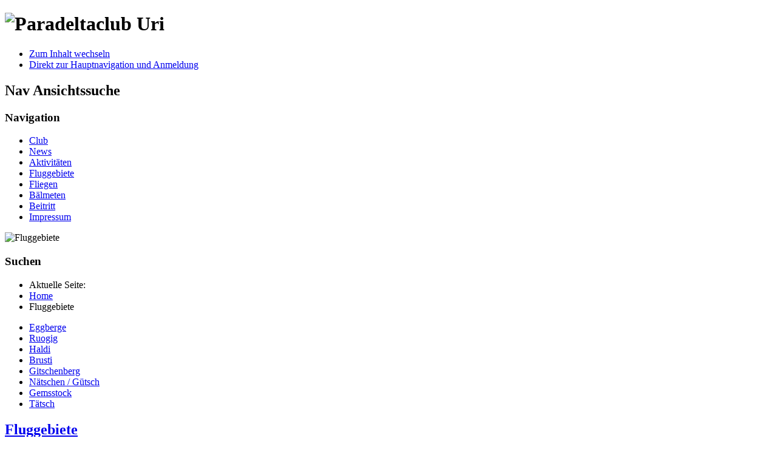

--- FILE ---
content_type: text/html; charset=utf-8
request_url: https://pdc-uri.ch/fluggebiete.html
body_size: 5552
content:
<!DOCTYPE html PUBLIC "-//W3C//DTD XHTML 1.0 Transitional//EN" "http://www.w3.org/TR/xhtml1/DTD/xhtml1-transitional.dtd">
<html xmlns="http://www.w3.org/1999/xhtml" xml:lang="de-de" lang="de-de" dir="ltr" >
<head>
<base href="https://pdc-uri.ch/fluggebiete.html" />
	<meta http-equiv="content-type" content="text/html; charset=utf-8" />
	<meta name="keywords" content="Gleitschirmfliegen, pdc-uri, fliegen im Urnerland, Eggberge, Haldi, Deltafliegen, Gleitschirm, Fliegen, Freies Fliegen " />
	<meta name="rights" content="Die Inhalte dieser Homepage sind Eigentum des Paradeltaclub URI. Für die Verwendung der Inhalte ist der Paradeltaclub URI zuständig." />
	<meta name="generator" content="Joomla! - Open Source Content Management" />
	<title>Fluggebiete</title>
	<link href="/fluggebiete.feed?type=rss" rel="alternate" type="application/rss+xml" title="RSS 2.0" />
	<link href="/fluggebiete.feed?type=atom" rel="alternate" type="application/atom+xml" title="Atom 1.0" />
	<link href="/templates/beez_20/favicon.ico" rel="shortcut icon" type="image/vnd.microsoft.icon" />
	<link href="/plugins/system/imagesizer/lbscripts/lightbox2/lightbox.css" rel="stylesheet" type="text/css" media="all" />
	<link href="/cache/widgetkit/widgetkit-7db8ecc2.css" rel="stylesheet" type="text/css" />
	<link href="/plugins/system/jce/css/content.css?aa754b1f19c7df490be4b958cf085e7c" rel="stylesheet" type="text/css" />
	<link href="/templates/system/css/system.css" rel="stylesheet" type="text/css" />
	<link href="/templates/beez_20/css/position.css" rel="stylesheet" type="text/css" media="screen,projection" />
	<link href="/templates/beez_20/css/layout.css" rel="stylesheet" type="text/css" media="screen,projection" />
	<link href="/templates/beez_20/css/print.css" rel="stylesheet" type="text/css" media="print" />
	<link href="/templates/beez_20/css/general.css" rel="stylesheet" type="text/css" />
	<link href="/templates/beez_20/css/personal.css" rel="stylesheet" type="text/css" />
	<script type="application/json" class="joomla-script-options new">{"csrf.token":"acead16b50f7cf4dd78eb2719110cf17","system.paths":{"root":"","base":""}}</script>
	<script src="/media/jui/js/jquery.min.js?3f075c819df01310e50003459a4be832" type="text/javascript"></script>
	<script src="/media/jui/js/jquery-noconflict.js?3f075c819df01310e50003459a4be832" type="text/javascript"></script>
	<script src="/media/jui/js/jquery-migrate.min.js?3f075c819df01310e50003459a4be832" type="text/javascript"></script>
	<script src="/plugins/system/imagesizer/lbscripts/lightbox2/lightbox.min.js" type="text/javascript"></script>
	<script src="/media/system/js/caption.js?3f075c819df01310e50003459a4be832" type="text/javascript"></script>
	<script src="/media/jui/js/bootstrap.min.js?3f075c819df01310e50003459a4be832" type="text/javascript"></script>
	<script src="/cache/widgetkit/widgetkit-f2727155.js" type="text/javascript"></script>
	<script src="/media/system/js/mootools-core.js?3f075c819df01310e50003459a4be832" type="text/javascript"></script>
	<script src="/media/system/js/core.js?3f075c819df01310e50003459a4be832" type="text/javascript"></script>
	<script src="/media/system/js/mootools-more.js?3f075c819df01310e50003459a4be832" type="text/javascript"></script>
	<script src="/templates/beez_20/javascript/md_stylechanger.js" type="text/javascript"></script>
	<script src="/templates/beez_20/javascript/hide.js" type="text/javascript"></script>
	<script type="text/javascript">
jQuery(window).on('load',  function() {
				new JCaption('img.caption');
			});
	</script>


<!--[if lte IE 6]>
<link href="/templates/beez_20/css/ieonly.css" rel="stylesheet" type="text/css" />
<style type="text/css">
#line {
	width:98% ;
}
.logoheader {
	height:200px;
}
#header ul.menu {
	display:block !important;
	width:98.2% ;
}
</style>
<![endif]-->

<!--[if IE 7]>
<link href="/templates/beez_20/css/ie7only.css" rel="stylesheet" type="text/css" />
<![endif]-->

<script type="text/javascript">
	var big ='72%';
	var small='53%';
	var altopen='ist geöffnet';
	var altclose='ist geschlossen';
	var bildauf='/templates/beez_20/images/plus.png';
	var bildzu='/templates/beez_20/images/minus.png';
	var rightopen='Info öffnen';
	var rightclose='Info schließen';
	var fontSizeTitle='Schriftgröße';
	var bigger='Größer';
	var reset='Reset';
	var smaller='Kleiner';
	var biggerTitle='Vergrößern';
	var resetTitle='Stil auf Standard zurücksetzen';
	var smallerTitle='Verkleinern';
</script>

</head>

<body>

<div id="all">
        <div id="back">
                <div id="header">
                                <div class="logoheader">
                                        <h1 id="logo">

                                                                                <img src="/images/galerie/Logo_PDC-Uri2.jpg"  alt="Paradeltaclub Uri" />
                                                                                                                        <span class="header1">
                                                                                </span></h1>
                                </div><!-- end logoheader -->
                                        <ul class="skiplinks">
                                                <li><a href="#main" class="u2">Zum Inhalt wechseln</a></li>
                                                <li><a href="#nav" class="u2">Direkt zur Hauptnavigation und Anmeldung</a></li>
                                                                                    </ul>
                                        <h2 class="unseen">Nav Ansichtssuche</h2>
                                        <h3 class="unseen">Navigation</h3>
                                        <ul class="nav menu mod-list">
<li class="item-101 parent"><a href="/home.html" >Club</a></li><li class="item-185 default"><a href="/" >News</a></li><li class="item-270"><a href="/aktivitaeten.html" >Aktivitäten</a></li><li class="item-103 current active parent"><a href="/fluggebiete.html" >Fluggebiete</a></li><li class="item-133 parent"><a href="/fliegen.html" >Fliegen</a></li><li class="item-313"><a href="/baelmeten.html" >Bälmeten</a></li><li class="item-122"><a href="/beitritt.html" >Beitritt</a></li><li class="item-136"><a href="/impressum.html" >Impressum</a></li></ul>
<!-- Flexheader3 Output starts here --><!-- copyright Andre Hotzler, released under the GPL --><!-- visit http://www.flexheader.andrehotzler.de for more information --><img class="moduleid92 flexheader" style=" " alt="Fluggebiete" title="Fluggebiete" src="/images/header-images/itemid103.jpg?566977218" /><!-- flexheader3 end -->
                                        <div id="line">
                                        <div id="fontsize"></div>
                                        <h3 class="unseen">Suchen</h3>
                                        
                                        </div> <!-- end line -->


                        </div><!-- end header -->
                        <div id="contentarea">
                                        <div id="breadcrumbs">

                                                        <div aria-label="Breadcrumbs" role="navigation">
	<ul itemscope itemtype="https://schema.org/BreadcrumbList" class="breadcrumb">
					<li>
				Aktuelle Seite: &#160;
			</li>
		
						<li itemprop="itemListElement" itemscope itemtype="https://schema.org/ListItem">
											<a itemprop="item" href="/" class="pathway"><span itemprop="name">Home</span></a>
					
											<span class="divider">
							<img src="/templates/beez_20/images/system/arrow.png" alt="" />						</span>
										<meta itemprop="position" content="1">
				</li>
							<li itemprop="itemListElement" itemscope itemtype="https://schema.org/ListItem" class="active">
					<span itemprop="name">
						Fluggebiete					</span>
					<meta itemprop="position" content="2">
				</li>
				</ul>
</div>


                                        </div>

                                        

                                                        <div class="left1 leftbigger" id="nav">
                                                   <div class="moduletable_menu">
 <ul class="nav menu mod-list">
<li class="item-104"><a href="/fluggebiete/eggberge.html" >Eggberge</a></li><li class="item-105"><a href="/fluggebiete/ruogig.html" >Ruogig</a></li><li class="item-106"><a href="/fluggebiete/haldi.html" >Haldi</a></li><li class="item-107"><a href="/fluggebiete/brusti.html" >Brusti</a></li><li class="item-163"><a href="/fluggebiete/gitschenberg.html" >Gitschenberg</a></li><li class="item-315"><a href="/fluggebiete/naetschen.html" >Nätschen / Gütsch</a></li><li class="item-162"><a href="/fluggebiete/gemsstock.html" >Gemsstock</a></li><li class="item-160"><a href="/fluggebiete/taetsch.html" >Tätsch</a></li></ul>
</div>

                                                                
                                                                


                                                        </div><!-- end navi -->
               
                                        <div id="wrapper2" >

                                                <div id="main">

                                                
                                                        <div id="system-message-container">
	</div>

                                                        <div class="blog" itemscope itemtype="https://schema.org/Blog">
	
		
	
	
	
				<div class="items-leading clearfix">
							<div class="leading-0"
					itemprop="blogPost" itemscope itemtype="https://schema.org/BlogPosting">
					
	<div class="page-header">
					<h2 itemprop="name">
									<a href="/fluggebiete/8-fluggebiete.html" itemprop="url">
						Fluggebiete					</a>
							</h2>
		
		
		
			</div>







<p style="text-align: left;">Der Paradelta Club Uri betreut veschiedene Fluggebiete im Kanton Uri und sind bemüht, diese auch in Zukunft im Sinne der Deltisten und Gleitschirmflieger zu erhalten. Es ist nicht selbstverständlich, dass die Start- und Landeplatzbesitzer ihr Grund und Boden zur Verfügung stellen, denn es ist ihre Lebensgrundlage. Damit wird auch weiterhin Gastrecht erhalten, sind&nbsp;gewisse Grundsätze&nbsp;zu beachten. Bitte nehmt Rücksicht und ...<br />... lasst keine Abfälle an Start- und Landeplätzen liegen.<br />... landet, wenn möglich in abgemähten Wiesen.<br />... meldet Euch bei Schäden beim Landbesitzer oder beim Club.<br />... benutzt die offizellen Zugangswege.<br />... faltet keine Schirme und macht keine Aufziehübungen im hohen Gras.<br />... haltet euch an die Regelungen bezüglich <a href="https://map.geo.admin.ch/?bgLayer=ch.swisstopo.pixelkarte-farbe&amp;topic=wildruhezonen&amp;zoom=4&amp;lang=de&amp;catalogNodes=1308&amp;layers=ch.bafu.wrz-jagdbanngebiete_select,ch.bafu.wrz-wildruhezonen_portal&amp;E=2687598.75&amp;N=1184995.41" target="_blank" rel="noopener">Wildruhezonen und Jagdbanngebiete</a>.<br />&nbsp; &nbsp; Dazu ist auch noch ein <a href="/images/pdf/Regelung-Wildruhezonen.pdf" target="_blank">Regierungsbeschluss</a> für die Wildruhezonen gültig.</p>



				</div>
									</div><!-- end items-leading -->
	
	
																	<div class="items-row cols-3 row-0 row-fluid clearfix">
						<div class="span4">
				<div class="item column-1"
					itemprop="blogPost" itemscope itemtype="https://schema.org/BlogPosting">
					
	<div class="page-header">
					<h2 itemprop="name">
									<a href="/fluggebiete/eggberge.html" itemprop="url">
						Eggberge					</a>
							</h2>
		
		
		
			</div>

	
<div class="icons">
	
					<div class="btn-group pull-right">
				<button class="btn dropdown-toggle" type="button" id="dropdownMenuButton-2" aria-label="Benutzerwerkzeuge"
				data-toggle="dropdown" aria-haspopup="true" aria-expanded="false">
					<span class="icon-cog" aria-hidden="true"></span>
					<span class="caret" aria-hidden="true"></span>
				</button>
								<ul class="dropdown-menu" aria-labelledby="dropdownMenuButton-2">
											<li class="print-icon"> <a href="/fluggebiete/eggberge.html?tmpl=component&amp;print=1" title="Eintrag ausdrucken < Eggberge >" onclick="window.open(this.href,'win2','status=no,toolbar=no,scrollbars=yes,titlebar=no,menubar=no,resizable=yes,width=640,height=480,directories=no,location=no'); return false;" rel="nofollow">	Drucken</a> </li>
																			</ul>
			</div>
		
	</div>






<p style="text-align: left;"><span>Das Fluggebeit Eggberge mit einer Höhendifferenz von über 1000m ist das&nbsp;beiliebteste Fluggebiet&nbsp;im Kanton Uri. Die Seilbahn ist&nbsp;gut mit den öffentlichen Verkehrsmitteln zu erreichen. Von den Eggbergen kann das ganze Jahr geflogen werden, Start- und Landeplatz sind organisiert.</span></p>



	
<p class="readmore">
			<a class="btn" href="/fluggebiete/eggberge.html" itemprop="url" aria-label="Weiterlesen:  Eggberge">
			<span class="icon-chevron-right" aria-hidden="true"></span> 
			Weiterlesen: 			Eggberge		</a>
	</p>



				</div>
				<!-- end item -->
							</div><!-- end span -->
														<div class="span4">
				<div class="item column-2"
					itemprop="blogPost" itemscope itemtype="https://schema.org/BlogPosting">
					
	<div class="page-header">
					<h2 itemprop="name">
									<a href="/fluggebiete/ruogig.html" itemprop="url">
						Ruogig					</a>
							</h2>
		
		
		
			</div>

	
<div class="icons">
	
					<div class="btn-group pull-right">
				<button class="btn dropdown-toggle" type="button" id="dropdownMenuButton-3" aria-label="Benutzerwerkzeuge"
				data-toggle="dropdown" aria-haspopup="true" aria-expanded="false">
					<span class="icon-cog" aria-hidden="true"></span>
					<span class="caret" aria-hidden="true"></span>
				</button>
								<ul class="dropdown-menu" aria-labelledby="dropdownMenuButton-3">
											<li class="print-icon"> <a href="/fluggebiete/ruogig.html?tmpl=component&amp;print=1" title="Eintrag ausdrucken < Ruogig >" onclick="window.open(this.href,'win2','status=no,toolbar=no,scrollbars=yes,titlebar=no,menubar=no,resizable=yes,width=640,height=480,directories=no,location=no'); return false;" rel="nofollow">	Drucken</a> </li>
																			</ul>
			</div>
		
	</div>






<p style="text-align: left;">Das Fluggebiet Ruogig bequem auch mit den öffentlichen Verkehrsmitteln (Haltestelle Brügg, Talstation Seilbahn), gut erreichbar. Mit dem Auto fährt man&nbsp;in Richtung Klausenpass und findet die Seilbahn&nbsp;(inks)&nbsp;ca. 150m nach dem Gasthof linker Hand. Die zweite Seilbahn (rechts) führt&nbsp;zum Biel.</p>



	
<p class="readmore">
			<a class="btn" href="/fluggebiete/ruogig.html" itemprop="url" aria-label="Weiterlesen:  Ruogig">
			<span class="icon-chevron-right" aria-hidden="true"></span> 
			Weiterlesen: 			Ruogig		</a>
	</p>



				</div>
				<!-- end item -->
							</div><!-- end span -->
														<div class="span4">
				<div class="item column-3"
					itemprop="blogPost" itemscope itemtype="https://schema.org/BlogPosting">
					
	<div class="page-header">
					<h2 itemprop="name">
									<a href="/fluggebiete/haldi.html" itemprop="url">
						Haldi					</a>
							</h2>
		
		
		
			</div>

	
<div class="icons">
	
					<div class="btn-group pull-right">
				<button class="btn dropdown-toggle" type="button" id="dropdownMenuButton-4" aria-label="Benutzerwerkzeuge"
				data-toggle="dropdown" aria-haspopup="true" aria-expanded="false">
					<span class="icon-cog" aria-hidden="true"></span>
					<span class="caret" aria-hidden="true"></span>
				</button>
								<ul class="dropdown-menu" aria-labelledby="dropdownMenuButton-4">
											<li class="print-icon"> <a href="/fluggebiete/haldi.html?tmpl=component&amp;print=1" title="Eintrag ausdrucken < Haldi >" onclick="window.open(this.href,'win2','status=no,toolbar=no,scrollbars=yes,titlebar=no,menubar=no,resizable=yes,width=640,height=480,directories=no,location=no'); return false;" rel="nofollow">	Drucken</a> </li>
																			</ul>
			</div>
		
	</div>






<p style="text-align: left;"><span>Das Haldi gilt als eines der bekanntesten Bisenflugge-biete der Zentralschweiz. Speziell im Herbst können noch sehr lange und schöne Flüge vom einfachen Startplatz gemacht werden. Die Nähe zu Start- und Landeplatz macht das Fluggebiet für Schulen interessant.&nbsp;<span style="text-align: left;">Bei teilweise starkem Talwind</span></span></p>



	
<p class="readmore">
			<a class="btn" href="/fluggebiete/haldi.html" itemprop="url" aria-label="Weiterlesen:  Haldi">
			<span class="icon-chevron-right" aria-hidden="true"></span> 
			Weiterlesen: 			Haldi		</a>
	</p>



				</div>
				<!-- end item -->
							</div><!-- end span -->
							</div><!-- end row -->
																			<div class="items-row cols-3 row-1 row-fluid clearfix">
						<div class="span4">
				<div class="item column-1"
					itemprop="blogPost" itemscope itemtype="https://schema.org/BlogPosting">
					
	<div class="page-header">
					<h2 itemprop="name">
									<a href="/fluggebiete/brusti.html" itemprop="url">
						Brusti					</a>
							</h2>
		
		
		
			</div>

	
<div class="icons">
	
					<div class="btn-group pull-right">
				<button class="btn dropdown-toggle" type="button" id="dropdownMenuButton-5" aria-label="Benutzerwerkzeuge"
				data-toggle="dropdown" aria-haspopup="true" aria-expanded="false">
					<span class="icon-cog" aria-hidden="true"></span>
					<span class="caret" aria-hidden="true"></span>
				</button>
								<ul class="dropdown-menu" aria-labelledby="dropdownMenuButton-5">
											<li class="print-icon"> <a href="/fluggebiete/brusti.html?tmpl=component&amp;print=1" title="Eintrag ausdrucken < Brusti >" onclick="window.open(this.href,'win2','status=no,toolbar=no,scrollbars=yes,titlebar=no,menubar=no,resizable=yes,width=640,height=480,directories=no,location=no'); return false;" rel="nofollow">	Drucken</a> </li>
																			</ul>
			</div>
		
	</div>






<p style="text-align: left;"><span>Im Urnerland wird das Brusti "Brüschti" genannt. Zu erreichen ist der Startplatz mit der Seilbahn von Attinghausen. Das Brusti eignet sich für schöne Morgenflüge. Das Startgelände ist einfach. Vorsicht ist jedoch am Nachmittag geboten,&nbsp;wenn der Talwind </span>am Start- und Landeplatz</p>



	
<p class="readmore">
			<a class="btn" href="/fluggebiete/brusti.html" itemprop="url" aria-label="Weiterlesen:  Brusti">
			<span class="icon-chevron-right" aria-hidden="true"></span> 
			Weiterlesen: 			Brusti		</a>
	</p>



				</div>
				<!-- end item -->
							</div><!-- end span -->
														<div class="span4">
				<div class="item column-2"
					itemprop="blogPost" itemscope itemtype="https://schema.org/BlogPosting">
					
	<div class="page-header">
					<h2 itemprop="name">
									<a href="/fluggebiete/gitschenberg.html" itemprop="url">
						Gitschenberg					</a>
							</h2>
		
		
		
			</div>

	
<div class="icons">
	
					<div class="btn-group pull-right">
				<button class="btn dropdown-toggle" type="button" id="dropdownMenuButton-36" aria-label="Benutzerwerkzeuge"
				data-toggle="dropdown" aria-haspopup="true" aria-expanded="false">
					<span class="icon-cog" aria-hidden="true"></span>
					<span class="caret" aria-hidden="true"></span>
				</button>
								<ul class="dropdown-menu" aria-labelledby="dropdownMenuButton-36">
											<li class="print-icon"> <a href="/fluggebiete/gitschenberg.html?tmpl=component&amp;print=1" title="Eintrag ausdrucken < Gitschenberg >" onclick="window.open(this.href,'win2','status=no,toolbar=no,scrollbars=yes,titlebar=no,menubar=no,resizable=yes,width=640,height=480,directories=no,location=no'); return false;" rel="nofollow">	Drucken</a> </li>
																			</ul>
			</div>
		
	</div>






<p style="text-align: left;"><span>Das Fluggebiet Gitschenberg ist bis heute ein echter Insidertip für einen gemütlichen Vormittagsflug. Im Frühjahr können allerdings vom Gitschenberg aus bei entsprechender Labilität&nbsp;sehr schöne Streckenflüge gemacht werden.Ein kleiner Wermutstropfen</span></p>



	
<p class="readmore">
			<a class="btn" href="/fluggebiete/gitschenberg.html" itemprop="url" aria-label="Weiterlesen:  Gitschenberg">
			<span class="icon-chevron-right" aria-hidden="true"></span> 
			Weiterlesen: 			Gitschenberg		</a>
	</p>



				</div>
				<!-- end item -->
							</div><!-- end span -->
														<div class="span4">
				<div class="item column-3"
					itemprop="blogPost" itemscope itemtype="https://schema.org/BlogPosting">
					
	<div class="page-header">
					<h2 itemprop="name">
									<a href="/fluggebiete/naetschen.html" itemprop="url">
						Nätschen / Gütsch					</a>
							</h2>
		
		
		
			</div>

	
<div class="icons">
	
					<div class="btn-group pull-right">
				<button class="btn dropdown-toggle" type="button" id="dropdownMenuButton-300" aria-label="Benutzerwerkzeuge"
				data-toggle="dropdown" aria-haspopup="true" aria-expanded="false">
					<span class="icon-cog" aria-hidden="true"></span>
					<span class="caret" aria-hidden="true"></span>
				</button>
								<ul class="dropdown-menu" aria-labelledby="dropdownMenuButton-300">
											<li class="print-icon"> <a href="/fluggebiete/naetschen.html?tmpl=component&amp;print=1" title="Eintrag ausdrucken < Nätschen / Gütsch >" onclick="window.open(this.href,'win2','status=no,toolbar=no,scrollbars=yes,titlebar=no,menubar=no,resizable=yes,width=640,height=480,directories=no,location=no'); return false;" rel="nofollow">	Drucken</a> </li>
																			</ul>
			</div>
		
	</div>






<p style="text-align: left;"><span>Der Startplatz Nätschen kann mit der MGB oder mit der Gondelbahn von Andermatt aus erreicht werden. Das Fluggebiet ist bei Südwestlagen geeignet</span><span>. Da an der Geburtsstelle des "Ältesten Urners" gelegen, sind unbedingt die Druckunteschied (N-S) zu beachten.</span></p>



	
<p class="readmore">
			<a class="btn" href="/fluggebiete/naetschen.html" itemprop="url" aria-label="Weiterlesen:  Nätschen / Gütsch">
			<span class="icon-chevron-right" aria-hidden="true"></span> 
			Weiterlesen: 			Nätschen / Gütsch		</a>
	</p>



				</div>
				<!-- end item -->
							</div><!-- end span -->
							</div><!-- end row -->
																			<div class="items-row cols-3 row-2 row-fluid clearfix">
						<div class="span4">
				<div class="item column-1"
					itemprop="blogPost" itemscope itemtype="https://schema.org/BlogPosting">
					
	<div class="page-header">
					<h2 itemprop="name">
									<a href="/fluggebiete/gemsstock.html" itemprop="url">
						Gemsstock					</a>
							</h2>
		
		
		
			</div>

	
<div class="icons">
	
					<div class="btn-group pull-right">
				<button class="btn dropdown-toggle" type="button" id="dropdownMenuButton-58" aria-label="Benutzerwerkzeuge"
				data-toggle="dropdown" aria-haspopup="true" aria-expanded="false">
					<span class="icon-cog" aria-hidden="true"></span>
					<span class="caret" aria-hidden="true"></span>
				</button>
								<ul class="dropdown-menu" aria-labelledby="dropdownMenuButton-58">
											<li class="print-icon"> <a href="/fluggebiete/gemsstock.html?tmpl=component&amp;print=1" title="Eintrag ausdrucken < Gemsstock >" onclick="window.open(this.href,'win2','status=no,toolbar=no,scrollbars=yes,titlebar=no,menubar=no,resizable=yes,width=640,height=480,directories=no,location=no'); return false;" rel="nofollow">	Drucken</a> </li>
																			</ul>
			</div>
		
	</div>






<p style="text-align: left;"><span>Die Fluggebiete am&nbsp;Gemsstock&nbsp;sind von Andermatt aus einfach mit der Seilbahn zu erreichen</span><span>. Steigt man in der Gurschneralp (Mitelstation) erreicht man den einen Startplatz innerhalb von 10 Minuten. Die Startplätze am Gemsstock sind mit über 600 Metern höher und ergeben</span></p>



	
<p class="readmore">
			<a class="btn" href="/fluggebiete/gemsstock.html" itemprop="url" aria-label="Weiterlesen:  Gemsstock">
			<span class="icon-chevron-right" aria-hidden="true"></span> 
			Weiterlesen: 			Gemsstock		</a>
	</p>



				</div>
				<!-- end item -->
							</div><!-- end span -->
														<div class="span4">
				<div class="item column-2"
					itemprop="blogPost" itemscope itemtype="https://schema.org/BlogPosting">
					
	<div class="page-header">
					<h2 itemprop="name">
									<a href="/fluggebiete/taetsch.html" itemprop="url">
						Tätsch					</a>
							</h2>
		
		
		
			</div>

	
<div class="icons">
	
					<div class="btn-group pull-right">
				<button class="btn dropdown-toggle" type="button" id="dropdownMenuButton-56" aria-label="Benutzerwerkzeuge"
				data-toggle="dropdown" aria-haspopup="true" aria-expanded="false">
					<span class="icon-cog" aria-hidden="true"></span>
					<span class="caret" aria-hidden="true"></span>
				</button>
								<ul class="dropdown-menu" aria-labelledby="dropdownMenuButton-56">
											<li class="print-icon"> <a href="/fluggebiete/taetsch.html?tmpl=component&amp;print=1" title="Eintrag ausdrucken < Tätsch >" onclick="window.open(this.href,'win2','status=no,toolbar=no,scrollbars=yes,titlebar=no,menubar=no,resizable=yes,width=640,height=480,directories=no,location=no'); return false;" rel="nofollow">	Drucken</a> </li>
																			</ul>
			</div>
		
	</div>






<p style="text-align: left;"><span>Das Fluggebiet&nbsp;Tätsch befindet sich am Rande der Hochalpen&nbsp;über Realp. Wenn der Schnee an den Südhängen geschmolzen ist, ist es Zeit für Flüge vom Tätsch. Wer nicht nach Fiesch fahren, aber trotzdem auf einem Teil der Rennstrecke nach Chur&nbsp;fliegen möchte, der liegt</span></p>



	
<p class="readmore">
			<a class="btn" href="/fluggebiete/taetsch.html" itemprop="url" aria-label="Weiterlesen:  Tätsch">
			<span class="icon-chevron-right" aria-hidden="true"></span> 
			Weiterlesen: 			Tätsch		</a>
	</p>



				</div>
				<!-- end item -->
							</div><!-- end span -->
							</div><!-- end row -->
						
	
		</div>


                                                </div><!-- end main -->

                                        </div><!-- end wrapper -->

                                
                        
                                <div class="wrap"></div>

                                </div> <!-- end contentarea -->

                        </div><!-- back -->

                </div><!-- all -->

                <div id="footer-outer">
                        
                        <div id="footer-sub">


                                <div id="footer">

                                        
                                        <p>
                                                Powered by <a href="http://www.joomla.org/">Joomla!&#174;</a>
                                        </p>


                                </div><!-- end footer -->

                        </div>

                </div>
				
        </body>
</html>
